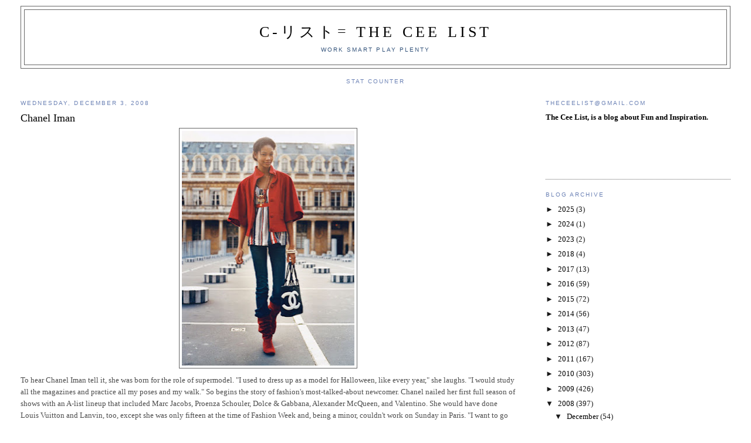

--- FILE ---
content_type: text/html; charset=UTF-8
request_url: http://www.theceelist.com/2008/12/chanel-iman.html
body_size: 11604
content:
<!DOCTYPE html>
<html dir='ltr'>
<head>
<link href='https://www.blogger.com/static/v1/widgets/2944754296-widget_css_bundle.css' rel='stylesheet' type='text/css'/>
<meta content='text/html; charset=UTF-8' http-equiv='Content-Type'/>
<meta content='blogger' name='generator'/>
<link href='http://www.theceelist.com/favicon.ico' rel='icon' type='image/x-icon'/>
<link href='http://www.theceelist.com/2008/12/chanel-iman.html' rel='canonical'/>
<link rel="alternate" type="application/atom+xml" title="C-リスト= The Cee List - Atom" href="http://www.theceelist.com/feeds/posts/default" />
<link rel="alternate" type="application/rss+xml" title="C-リスト= The Cee List - RSS" href="http://www.theceelist.com/feeds/posts/default?alt=rss" />
<link rel="service.post" type="application/atom+xml" title="C-リスト= The Cee List - Atom" href="https://www.blogger.com/feeds/8223291271448977361/posts/default" />

<link rel="alternate" type="application/atom+xml" title="C-リスト= The Cee List - Atom" href="http://www.theceelist.com/feeds/7472743415990115211/comments/default" />
<!--Can't find substitution for tag [blog.ieCssRetrofitLinks]-->
<link href='https://blogger.googleusercontent.com/img/b/R29vZ2xl/AVvXsEg5MrrkETTHfy-bFyFG-mvGd9Dzf5ItpqGLZ-qs1Z5TYI268W9lFbpZiTTni6vkeK07DHlilgUs_b6Z97AbcgSbEm5kGcKv-Y2e21PhiCjdrdvA28p5DOA48HkroS3ucm5weWrIIm8O4LOZ/s400/insl01_modelscoutchaneliman.jpg' rel='image_src'/>
<meta content='http://www.theceelist.com/2008/12/chanel-iman.html' property='og:url'/>
<meta content='Chanel Iman' property='og:title'/>
<meta content='To hear Chanel Iman tell it, she was born for the role of supermodel. &quot;I used to dress up as a model for Halloween, like every year,&quot; she la...' property='og:description'/>
<meta content='https://blogger.googleusercontent.com/img/b/R29vZ2xl/AVvXsEg5MrrkETTHfy-bFyFG-mvGd9Dzf5ItpqGLZ-qs1Z5TYI268W9lFbpZiTTni6vkeK07DHlilgUs_b6Z97AbcgSbEm5kGcKv-Y2e21PhiCjdrdvA28p5DOA48HkroS3ucm5weWrIIm8O4LOZ/w1200-h630-p-k-no-nu/insl01_modelscoutchaneliman.jpg' property='og:image'/>
<title>C-リスト= The Cee List: Chanel Iman</title>
<style id='page-skin-1' type='text/css'><!--
/*
-----------------------------------------------
Blogger Template Style
Name:     Minima Stretch
Date:     26 Feb 2004
----------------------------------------------- */
/* Use this with templates/template-twocol.html */
body {
background:#ffffff;
margin:0;
color:#4c4c4c;
font:x-small Georgia Serif;
font-size/* */:/**/small;
font-size: /**/small;
text-align: center;
}
a:link {
color:#000000;
text-decoration:none;
}
a:visited {
color:#2D6E89;
text-decoration:none;
}
a:hover {
color:#000000;
text-decoration:underline;
}
a img {
border-width:0;
}
/* Header
-----------------------------------------------
*/
#header-wrapper {
margin:0 2% 10px;
border:1px solid #666666;
}
#header {
margin: 5px;
border: 1px solid #666666;
text-align: center;
color:#000000;
}
#header-inner {
background-position: center;
margin-left: auto;
margin-right: auto;
}
#header h1 {
margin:5px 5px 0;
padding:15px 20px .25em;
line-height:1.2em;
text-transform:uppercase;
letter-spacing:.2em;
font: normal normal 200% Georgia, Times, serif;
}
#header a {
color:#000000;
text-decoration:none;
}
#header a:hover {
color:#000000;
}
#header .description {
margin:0 5px 5px;
padding:0 20px 15px;
text-transform:uppercase;
letter-spacing:.2em;
line-height: 1.4em;
font: normal normal 78% 'Trebuchet MS', Trebuchet, Arial, Verdana, Sans-serif;
color: #32527A;
}
#header img {
margin-left: auto;
margin-right: auto;
}
/* Outer-Wrapper
----------------------------------------------- */
#outer-wrapper {
margin:0;
padding:10px;
text-align:left;
font: normal normal 100% Georgia, Serif;
}
#main-wrapper {
margin-left: 2%;
width: 67%;
float: left;
display: inline;       /* fix for doubling margin in IE */
word-wrap: break-word; /* fix for long text breaking sidebar float in IE */
overflow: hidden;      /* fix for long non-text content breaking IE sidebar float */
}
#sidebar-wrapper {
margin-right: 2%;
width: 25%;
float: right;
display: inline;       /* fix for doubling margin in IE */
word-wrap: break-word; /* fix for long text breaking sidebar float in IE */
overflow: hidden;      /* fix for long non-text content breaking IE sidebar float */
}
/* Headings
----------------------------------------------- */
h2 {
margin:1.5em 0 .75em;
font:normal normal 78% 'Trebuchet MS',Trebuchet,Arial,Verdana,Sans-serif;
line-height: 1.4em;
text-transform:uppercase;
letter-spacing:.2em;
color:#6C82B5;
}
/* Posts
-----------------------------------------------
*/
h2.date-header {
margin:1.5em 0 .5em;
}
.post {
margin:.5em 0 1.5em;
border-bottom:1px dotted #666666;
padding-bottom:1.5em;
}
.post h3 {
margin:.25em 0 0;
padding:0 0 4px;
font-size:140%;
font-weight:normal;
line-height:1.4em;
color:#000000;
}
.post h3 a, .post h3 a:visited, .post h3 strong {
display:block;
text-decoration:none;
color:#000000;
font-weight:normal;
}
.post h3 strong, .post h3 a:hover {
color:#4c4c4c;
}
.post-body {
margin:0 0 .75em;
line-height:1.6em;
}
.post-body blockquote {
line-height:1.3em;
}
.post-footer {
margin: .75em 0;
color:#6C82B5;
text-transform:uppercase;
letter-spacing:.1em;
font: normal normal 78% 'Trebuchet MS', Trebuchet, Arial, Verdana, Sans-serif;
line-height: 1.4em;
}
.comment-link {
margin-left:.6em;
}
.post img, table.tr-caption-container {
padding:4px;
border:1px solid #666666;
}
.tr-caption-container img {
border: none;
padding: 0;
}
.post blockquote {
margin:1em 20px;
}
.post blockquote p {
margin:.75em 0;
}
/* Comments
----------------------------------------------- */
#comments h4 {
margin:1em 0;
font-weight: bold;
line-height: 1.4em;
text-transform:uppercase;
letter-spacing:.2em;
color: #6C82B5;
}
#comments-block {
margin:1em 0 1.5em;
line-height:1.6em;
}
#comments-block .comment-author {
margin:.5em 0;
}
#comments-block .comment-body {
margin:.25em 0 0;
}
#comments-block .comment-footer {
margin:-.25em 0 2em;
line-height: 1.4em;
text-transform:uppercase;
letter-spacing:.1em;
}
#comments-block .comment-body p {
margin:0 0 .75em;
}
.deleted-comment {
font-style:italic;
color:gray;
}
.feed-links {
clear: both;
line-height: 2.5em;
}
#blog-pager-newer-link {
float: left;
}
#blog-pager-older-link {
float: right;
}
#blog-pager {
text-align: center;
}
/* Sidebar Content
----------------------------------------------- */
.sidebar {
color: #191919;
line-height: 1.5em;
}
.sidebar ul {
list-style:none;
margin:0 0 0;
padding:0 0 0;
}
.sidebar li {
margin:0;
padding-top:0;
padding-right:0;
padding-bottom:.25em;
padding-left:15px;
text-indent:-15px;
line-height:1.5em;
}
.sidebar .widget, .main .widget {
border-bottom:1px dotted #666666;
margin:0 0 1.5em;
padding:0 0 1.5em;
}
.main .Blog {
border-bottom-width: 0;
}
/* Profile
----------------------------------------------- */
.profile-img {
float: left;
margin-top: 0;
margin-right: 5px;
margin-bottom: 5px;
margin-left: 0;
padding: 4px;
border: 1px solid #666666;
}
.profile-data {
margin:0;
text-transform:uppercase;
letter-spacing:.1em;
font: normal normal 78% 'Trebuchet MS', Trebuchet, Arial, Verdana, Sans-serif;
color: #6C82B5;
font-weight: bold;
line-height: 1.6em;
}
.profile-datablock {
margin:.5em 0 .5em;
}
.profile-textblock {
margin: 0.5em 0;
line-height: 1.6em;
}
.profile-link {
font: normal normal 78% 'Trebuchet MS', Trebuchet, Arial, Verdana, Sans-serif;
text-transform: uppercase;
letter-spacing: .1em;
}
/* Footer
----------------------------------------------- */
#footer {
width:660px;
clear:both;
margin:0 auto;
padding-top:15px;
line-height: 1.6em;
text-transform:uppercase;
letter-spacing:.1em;
text-align: center;
}

--></style>
<link href='https://www.blogger.com/dyn-css/authorization.css?targetBlogID=8223291271448977361&amp;zx=cc836082-2a9e-483d-9a5b-fcc6bfa7cef6' media='none' onload='if(media!=&#39;all&#39;)media=&#39;all&#39;' rel='stylesheet'/><noscript><link href='https://www.blogger.com/dyn-css/authorization.css?targetBlogID=8223291271448977361&amp;zx=cc836082-2a9e-483d-9a5b-fcc6bfa7cef6' rel='stylesheet'/></noscript>
<meta name='google-adsense-platform-account' content='ca-host-pub-1556223355139109'/>
<meta name='google-adsense-platform-domain' content='blogspot.com'/>

</head>
<body>
<div class='navbar no-items section' id='navbar'>
</div>
<div id='outer-wrapper'><div id='wrap2'>
<!-- skip links for text browsers -->
<span id='skiplinks' style='display:none;'>
<a href='#main'>skip to main </a> |
      <a href='#sidebar'>skip to sidebar</a>
</span>
<div id='header-wrapper'>
<div class='header section' id='header'><div class='widget Header' data-version='1' id='Header1'>
<div id='header-inner'>
<div class='titlewrapper'>
<h1 class='title'>
<a href='http://www.theceelist.com/'>
C-リスト= The Cee List
</a>
</h1>
</div>
<div class='descriptionwrapper'>
<p class='description'><span>Work Smart Play Plenty</span></p>
</div>
</div>
</div></div>
</div>
<div id='content-wrapper'>
<div id='crosscol-wrapper' style='text-align:center'>
<div class='crosscol section' id='crosscol'><div class='widget HTML' data-version='1' id='HTML2'>
<h2 class='title'>Stat Counter</h2>
<div class='widget-content'>
<!-- Statcounter code for The Cee List http://www.theceelist.com on Blogger -->
<script type="text/javascript">
//<![CDATA[
var sc_project=12841181; 
var sc_invisible=0; 
var sc_security="bf6dc22d"; 
var scJsHost = "https://";
document.write("<sc"+"ript type='text/javascript' src='" + scJsHost+ "statcounter.com/counter/counter_xhtml.js'></"+"script>");
//]]>
</script>
<noscript><div class="statcounter"><a title="Web Analytics" href="https://statcounter.com/" class="statcounter"><img class="statcounter" src="https://c.statcounter.com/12841181/0/bf6dc22d/0/" alt="Web Analytics" referrerpolicy="no-referrer-when-downgrade" /></a></div></noscript>
<!-- End of Statcounter Code -->
</div>
<div class='clear'></div>
</div></div>
</div>
<div id='main-wrapper'>
<div class='main section' id='main'><div class='widget Blog' data-version='1' id='Blog1'>
<div class='blog-posts hfeed'>

          <div class="date-outer">
        
<h2 class='date-header'><span>Wednesday, December 3, 2008</span></h2>

          <div class="date-posts">
        
<div class='post-outer'>
<div class='post hentry uncustomized-post-template' itemprop='blogPost' itemscope='itemscope' itemtype='http://schema.org/BlogPosting'>
<meta content='https://blogger.googleusercontent.com/img/b/R29vZ2xl/AVvXsEg5MrrkETTHfy-bFyFG-mvGd9Dzf5ItpqGLZ-qs1Z5TYI268W9lFbpZiTTni6vkeK07DHlilgUs_b6Z97AbcgSbEm5kGcKv-Y2e21PhiCjdrdvA28p5DOA48HkroS3ucm5weWrIIm8O4LOZ/s400/insl01_modelscoutchaneliman.jpg' itemprop='image_url'/>
<meta content='8223291271448977361' itemprop='blogId'/>
<meta content='7472743415990115211' itemprop='postId'/>
<a name='7472743415990115211'></a>
<h3 class='post-title entry-title' itemprop='name'>
Chanel Iman
</h3>
<div class='post-header'>
<div class='post-header-line-1'></div>
</div>
<div class='post-body entry-content' id='post-body-7472743415990115211' itemprop='description articleBody'>
<a href="https://blogger.googleusercontent.com/img/b/R29vZ2xl/AVvXsEg5MrrkETTHfy-bFyFG-mvGd9Dzf5ItpqGLZ-qs1Z5TYI268W9lFbpZiTTni6vkeK07DHlilgUs_b6Z97AbcgSbEm5kGcKv-Y2e21PhiCjdrdvA28p5DOA48HkroS3ucm5weWrIIm8O4LOZ/s1600-h/insl01_modelscoutchaneliman.jpg" onblur="try {parent.deselectBloggerImageGracefully();} catch(e) {}"><img alt="" border="0" id="BLOGGER_PHOTO_ID_5275396749724455362" src="https://blogger.googleusercontent.com/img/b/R29vZ2xl/AVvXsEg5MrrkETTHfy-bFyFG-mvGd9Dzf5ItpqGLZ-qs1Z5TYI268W9lFbpZiTTni6vkeK07DHlilgUs_b6Z97AbcgSbEm5kGcKv-Y2e21PhiCjdrdvA28p5DOA48HkroS3ucm5weWrIIm8O4LOZ/s400/insl01_modelscoutchaneliman.jpg" style="margin: 0px auto 10px; display: block; text-align: center; cursor: pointer; width: 294px; height: 400px;" /></a>To hear Chanel Iman tell it, she was born for the role of supermodel. "I used to dress up as a model for Halloween, like every year," she laughs. "I would study all the magazines and practice all my poses and my walk." So begins the story of fashion's most-talked-about newcomer. Chanel nailed her first full season of shows with an A-list lineup that included Marc Jacobs, Proenza Schouler, Dolce &amp; Gabbana, Alexander McQueen, and Valentino. She would have done Louis Vuitton and Lanvin, too, except she was only fifteen at the time of Fashion Week and, being a minor, couldn't work on Sunday in Paris. "I want to go all the way," she says of her career ambitions. "My goal is to be a household name, and when I do that, I want to help other girls become models, and maybe even launch a fashion line with my mom, like Beyoncé did with her mother. My mom has such a good eye," she says, "and it's always been a dream of hers. I'd love to be able to do that for her." If her current star path is any indication she'd better start brainstorming names. After all, Chanel is already taken.<br /><br /><a href="http://www.teenvogue.com/industry/model/chaneliman">teenvogue</a>
<div style='clear: both;'></div>
</div>
<div class='post-footer'>
<div class='post-footer-line post-footer-line-1'>
<span class='post-author vcard'>
Posted by
<span class='fn' itemprop='author' itemscope='itemscope' itemtype='http://schema.org/Person'>
<meta content='https://www.blogger.com/profile/05683625513712156659' itemprop='url'/>
<a class='g-profile' href='https://www.blogger.com/profile/05683625513712156659' rel='author' title='author profile'>
<span itemprop='name'>theceelist</span>
</a>
</span>
</span>
<span class='post-timestamp'>
at
<meta content='http://www.theceelist.com/2008/12/chanel-iman.html' itemprop='url'/>
<a class='timestamp-link' href='http://www.theceelist.com/2008/12/chanel-iman.html' rel='bookmark' title='permanent link'><abbr class='published' itemprop='datePublished' title='2008-12-03T08:12:00-05:00'>8:12&#8239;AM</abbr></a>
</span>
<span class='post-comment-link'>
</span>
<span class='post-icons'>
<span class='item-action'>
<a href='https://www.blogger.com/email-post/8223291271448977361/7472743415990115211' title='Email Post'>
<img alt='' class='icon-action' height='13' src='https://resources.blogblog.com/img/icon18_email.gif' width='18'/>
</a>
</span>
<span class='item-control blog-admin pid-1708245485'>
<a href='https://www.blogger.com/post-edit.g?blogID=8223291271448977361&postID=7472743415990115211&from=pencil' title='Edit Post'>
<img alt='' class='icon-action' height='18' src='https://resources.blogblog.com/img/icon18_edit_allbkg.gif' width='18'/>
</a>
</span>
</span>
<div class='post-share-buttons goog-inline-block'>
<a class='goog-inline-block share-button sb-email' href='https://www.blogger.com/share-post.g?blogID=8223291271448977361&postID=7472743415990115211&target=email' target='_blank' title='Email This'><span class='share-button-link-text'>Email This</span></a><a class='goog-inline-block share-button sb-blog' href='https://www.blogger.com/share-post.g?blogID=8223291271448977361&postID=7472743415990115211&target=blog' onclick='window.open(this.href, "_blank", "height=270,width=475"); return false;' target='_blank' title='BlogThis!'><span class='share-button-link-text'>BlogThis!</span></a><a class='goog-inline-block share-button sb-twitter' href='https://www.blogger.com/share-post.g?blogID=8223291271448977361&postID=7472743415990115211&target=twitter' target='_blank' title='Share to X'><span class='share-button-link-text'>Share to X</span></a><a class='goog-inline-block share-button sb-facebook' href='https://www.blogger.com/share-post.g?blogID=8223291271448977361&postID=7472743415990115211&target=facebook' onclick='window.open(this.href, "_blank", "height=430,width=640"); return false;' target='_blank' title='Share to Facebook'><span class='share-button-link-text'>Share to Facebook</span></a><a class='goog-inline-block share-button sb-pinterest' href='https://www.blogger.com/share-post.g?blogID=8223291271448977361&postID=7472743415990115211&target=pinterest' target='_blank' title='Share to Pinterest'><span class='share-button-link-text'>Share to Pinterest</span></a>
</div>
</div>
<div class='post-footer-line post-footer-line-2'>
<span class='post-labels'>
</span>
</div>
<div class='post-footer-line post-footer-line-3'>
<span class='post-location'>
</span>
</div>
</div>
</div>
<div class='comments' id='comments'>
<a name='comments'></a>
<h4>5 comments:</h4>
<div id='Blog1_comments-block-wrapper'>
<dl class='avatar-comment-indent' id='comments-block'>
<dt class='comment-author ' id='c2693475241475547028'>
<a name='c2693475241475547028'></a>
<div class="avatar-image-container avatar-stock"><span dir="ltr"><a href="https://www.blogger.com/profile/04847427374108435987" target="" rel="nofollow" onclick="" class="avatar-hovercard" id="av-2693475241475547028-04847427374108435987"><img src="//www.blogger.com/img/blogger_logo_round_35.png" width="35" height="35" alt="" title="Tuesdai Noelle">

</a></span></div>
<a href='https://www.blogger.com/profile/04847427374108435987' rel='nofollow'>Tuesdai Noelle</a>
said...
</dt>
<dd class='comment-body' id='Blog1_cmt-2693475241475547028'>
<p>
Hey Cee :O)<BR/><BR/>Though, Chanel Iman is not a favorite of mine, LOVE her ambition &amp; confidence that she always graces the runway with: posie &amp; fun. <BR/><BR/>Hope you&#39;re cool :O) <BR/><BR/>Hi Cate :O)
</p>
</dd>
<dd class='comment-footer'>
<span class='comment-timestamp'>
<a href='http://www.theceelist.com/2008/12/chanel-iman.html?showComment=1228320120000#c2693475241475547028' title='comment permalink'>
December 3, 2008 at 11:02&#8239;AM
</a>
<span class='item-control blog-admin pid-1778647713'>
<a class='comment-delete' href='https://www.blogger.com/comment/delete/8223291271448977361/2693475241475547028' title='Delete Comment'>
<img src='https://resources.blogblog.com/img/icon_delete13.gif'/>
</a>
</span>
</span>
</dd>
<dt class='comment-author ' id='c4839557020945038588'>
<a name='c4839557020945038588'></a>
<div class="avatar-image-container avatar-stock"><span dir="ltr"><a href="https://www.blogger.com/profile/04847427374108435987" target="" rel="nofollow" onclick="" class="avatar-hovercard" id="av-4839557020945038588-04847427374108435987"><img src="//www.blogger.com/img/blogger_logo_round_35.png" width="35" height="35" alt="" title="Tuesdai Noelle">

</a></span></div>
<a href='https://www.blogger.com/profile/04847427374108435987' rel='nofollow'>Tuesdai Noelle</a>
said...
</dt>
<dd class='comment-body' id='Blog1_cmt-4839557020945038588'>
<p>
poise*
</p>
</dd>
<dd class='comment-footer'>
<span class='comment-timestamp'>
<a href='http://www.theceelist.com/2008/12/chanel-iman.html?showComment=1228320180000#c4839557020945038588' title='comment permalink'>
December 3, 2008 at 11:03&#8239;AM
</a>
<span class='item-control blog-admin pid-1778647713'>
<a class='comment-delete' href='https://www.blogger.com/comment/delete/8223291271448977361/4839557020945038588' title='Delete Comment'>
<img src='https://resources.blogblog.com/img/icon_delete13.gif'/>
</a>
</span>
</span>
</dd>
<dt class='comment-author blog-author' id='c2478366073012751575'>
<a name='c2478366073012751575'></a>
<div class="avatar-image-container vcard"><span dir="ltr"><a href="https://www.blogger.com/profile/05683625513712156659" target="" rel="nofollow" onclick="" class="avatar-hovercard" id="av-2478366073012751575-05683625513712156659"><img src="https://resources.blogblog.com/img/blank.gif" width="35" height="35" class="delayLoad" style="display: none;" longdesc="//blogger.googleusercontent.com/img/b/R29vZ2xl/AVvXsEhv-mrGBPzbmq905q8br2n4OO5GAQjkZkby7wtmx68Pv1KCSQ8R9VsgSGCXX7-pa2Moid9veUdGdYy2ObSSrt-VY5QnLGUtL25EXp-3KBbxI7ah4dVKJJtIzgDqnpx0vQ/s45-c/image.jpg" alt="" title="theceelist">

<noscript><img src="//blogger.googleusercontent.com/img/b/R29vZ2xl/AVvXsEhv-mrGBPzbmq905q8br2n4OO5GAQjkZkby7wtmx68Pv1KCSQ8R9VsgSGCXX7-pa2Moid9veUdGdYy2ObSSrt-VY5QnLGUtL25EXp-3KBbxI7ah4dVKJJtIzgDqnpx0vQ/s45-c/image.jpg" width="35" height="35" class="photo" alt=""></noscript></a></span></div>
<a href='https://www.blogger.com/profile/05683625513712156659' rel='nofollow'>theceelist</a>
said...
</dt>
<dd class='comment-body' id='Blog1_cmt-2478366073012751575'>
<p>
Hi Tues!She does..:)<BR/><BR/>Tnx Tues..:)<BR/><BR/>Cate?
</p>
</dd>
<dd class='comment-footer'>
<span class='comment-timestamp'>
<a href='http://www.theceelist.com/2008/12/chanel-iman.html?showComment=1228364160000#c2478366073012751575' title='comment permalink'>
December 3, 2008 at 11:16&#8239;PM
</a>
<span class='item-control blog-admin pid-1708245485'>
<a class='comment-delete' href='https://www.blogger.com/comment/delete/8223291271448977361/2478366073012751575' title='Delete Comment'>
<img src='https://resources.blogblog.com/img/icon_delete13.gif'/>
</a>
</span>
</span>
</dd>
<dt class='comment-author ' id='c2105016585749650434'>
<a name='c2105016585749650434'></a>
<div class="avatar-image-container vcard"><span dir="ltr"><a href="https://www.blogger.com/profile/10220962881383584047" target="" rel="nofollow" onclick="" class="avatar-hovercard" id="av-2105016585749650434-10220962881383584047"><img src="https://resources.blogblog.com/img/blank.gif" width="35" height="35" class="delayLoad" style="display: none;" longdesc="//blogger.googleusercontent.com/img/b/R29vZ2xl/AVvXsEjYpFPaXcfWzsUJJqgPvBqmEWNJzkLsj9JhgmqanzAv9mDkqe8IzCBDt1cdt1iTOIzTo9zYLCJz3KkPuTLtzthvobnqb5WNp2w-Ix5kWwSSTlXEuYrRaiFNO8dbY7DKjA0/s45-c/hello_kitty.jpg" alt="" title="Kitty">

<noscript><img src="//blogger.googleusercontent.com/img/b/R29vZ2xl/AVvXsEjYpFPaXcfWzsUJJqgPvBqmEWNJzkLsj9JhgmqanzAv9mDkqe8IzCBDt1cdt1iTOIzTo9zYLCJz3KkPuTLtzthvobnqb5WNp2w-Ix5kWwSSTlXEuYrRaiFNO8dbY7DKjA0/s45-c/hello_kitty.jpg" width="35" height="35" class="photo" alt=""></noscript></a></span></div>
<a href='https://www.blogger.com/profile/10220962881383584047' rel='nofollow'>Kitty</a>
said...
</dt>
<dd class='comment-body' id='Blog1_cmt-2105016585749650434'>
<p>
Hi Cee and Tuesday...<BR/><BR/>I wrote a comment early today and must not have saved it right...<BR/><BR/>I saw this dreamy guy today and I've been mushbrained all day...<BR/><BR/>Making silly errors and being tongue-tied... <BR/><BR/>Chanel is cool... happy and free...<BR/><BR/>Happy and free --- way to be...<BR/><BR/>Mushbrained :)  :)  :)
</p>
</dd>
<dd class='comment-footer'>
<span class='comment-timestamp'>
<a href='http://www.theceelist.com/2008/12/chanel-iman.html?showComment=1228369800000#c2105016585749650434' title='comment permalink'>
December 4, 2008 at 12:50&#8239;AM
</a>
<span class='item-control blog-admin pid-1132395285'>
<a class='comment-delete' href='https://www.blogger.com/comment/delete/8223291271448977361/2105016585749650434' title='Delete Comment'>
<img src='https://resources.blogblog.com/img/icon_delete13.gif'/>
</a>
</span>
</span>
</dd>
<dt class='comment-author blog-author' id='c2464816473233493955'>
<a name='c2464816473233493955'></a>
<div class="avatar-image-container vcard"><span dir="ltr"><a href="https://www.blogger.com/profile/05683625513712156659" target="" rel="nofollow" onclick="" class="avatar-hovercard" id="av-2464816473233493955-05683625513712156659"><img src="https://resources.blogblog.com/img/blank.gif" width="35" height="35" class="delayLoad" style="display: none;" longdesc="//blogger.googleusercontent.com/img/b/R29vZ2xl/AVvXsEhv-mrGBPzbmq905q8br2n4OO5GAQjkZkby7wtmx68Pv1KCSQ8R9VsgSGCXX7-pa2Moid9veUdGdYy2ObSSrt-VY5QnLGUtL25EXp-3KBbxI7ah4dVKJJtIzgDqnpx0vQ/s45-c/image.jpg" alt="" title="theceelist">

<noscript><img src="//blogger.googleusercontent.com/img/b/R29vZ2xl/AVvXsEhv-mrGBPzbmq905q8br2n4OO5GAQjkZkby7wtmx68Pv1KCSQ8R9VsgSGCXX7-pa2Moid9veUdGdYy2ObSSrt-VY5QnLGUtL25EXp-3KBbxI7ah4dVKJJtIzgDqnpx0vQ/s45-c/image.jpg" width="35" height="35" class="photo" alt=""></noscript></a></span></div>
<a href='https://www.blogger.com/profile/05683625513712156659' rel='nofollow'>theceelist</a>
said...
</dt>
<dd class='comment-body' id='Blog1_cmt-2464816473233493955'>
<p>
There u r Cate..:)x a mill
</p>
</dd>
<dd class='comment-footer'>
<span class='comment-timestamp'>
<a href='http://www.theceelist.com/2008/12/chanel-iman.html?showComment=1228443780000#c2464816473233493955' title='comment permalink'>
December 4, 2008 at 9:23&#8239;PM
</a>
<span class='item-control blog-admin pid-1708245485'>
<a class='comment-delete' href='https://www.blogger.com/comment/delete/8223291271448977361/2464816473233493955' title='Delete Comment'>
<img src='https://resources.blogblog.com/img/icon_delete13.gif'/>
</a>
</span>
</span>
</dd>
</dl>
</div>
<p class='comment-footer'>
<a href='https://www.blogger.com/comment/fullpage/post/8223291271448977361/7472743415990115211' onclick=''>Post a Comment</a>
</p>
</div>
</div>

        </div></div>
      
</div>
<div class='blog-pager' id='blog-pager'>
<span id='blog-pager-newer-link'>
<a class='blog-pager-newer-link' href='http://www.theceelist.com/2008/12/uggs.html' id='Blog1_blog-pager-newer-link' title='Newer Post'>Newer Post</a>
</span>
<span id='blog-pager-older-link'>
<a class='blog-pager-older-link' href='http://www.theceelist.com/2008/12/mike-valley.html' id='Blog1_blog-pager-older-link' title='Older Post'>Older Post</a>
</span>
<a class='home-link' href='http://www.theceelist.com/'>Home</a>
</div>
<div class='clear'></div>
<div class='post-feeds'>
<div class='feed-links'>
Subscribe to:
<a class='feed-link' href='http://www.theceelist.com/feeds/7472743415990115211/comments/default' target='_blank' type='application/atom+xml'>Post Comments (Atom)</a>
</div>
</div>
</div></div>
</div>
<div id='sidebar-wrapper'>
<div class='sidebar section' id='sidebar'><div class='widget Text' data-version='1' id='Text1'>
<h2 class='title'>theceelist@gmail.com</h2>
<div class='widget-content'>
<span style="font-weight: bold;color:black;">The Cee List, is a blog about Fun and Inspiration.<br /><br /><br /></span><strong style="color: #00cccc; font-weight: bold;"></strong><br /><span style="color:#00cccc;">                                                                                                              </span><br />
</div>
<div class='clear'></div>
</div><div class='widget BlogArchive' data-version='1' id='BlogArchive1'>
<h2>Blog Archive</h2>
<div class='widget-content'>
<div id='ArchiveList'>
<div id='BlogArchive1_ArchiveList'>
<ul class='hierarchy'>
<li class='archivedate collapsed'>
<a class='toggle' href='javascript:void(0)'>
<span class='zippy'>

        &#9658;&#160;
      
</span>
</a>
<a class='post-count-link' href='http://www.theceelist.com/2025/'>
2025
</a>
<span class='post-count' dir='ltr'>(3)</span>
<ul class='hierarchy'>
<li class='archivedate collapsed'>
<a class='toggle' href='javascript:void(0)'>
<span class='zippy'>

        &#9658;&#160;
      
</span>
</a>
<a class='post-count-link' href='http://www.theceelist.com/2025/06/'>
June
</a>
<span class='post-count' dir='ltr'>(1)</span>
</li>
</ul>
<ul class='hierarchy'>
<li class='archivedate collapsed'>
<a class='toggle' href='javascript:void(0)'>
<span class='zippy'>

        &#9658;&#160;
      
</span>
</a>
<a class='post-count-link' href='http://www.theceelist.com/2025/05/'>
May
</a>
<span class='post-count' dir='ltr'>(2)</span>
</li>
</ul>
</li>
</ul>
<ul class='hierarchy'>
<li class='archivedate collapsed'>
<a class='toggle' href='javascript:void(0)'>
<span class='zippy'>

        &#9658;&#160;
      
</span>
</a>
<a class='post-count-link' href='http://www.theceelist.com/2024/'>
2024
</a>
<span class='post-count' dir='ltr'>(1)</span>
<ul class='hierarchy'>
<li class='archivedate collapsed'>
<a class='toggle' href='javascript:void(0)'>
<span class='zippy'>

        &#9658;&#160;
      
</span>
</a>
<a class='post-count-link' href='http://www.theceelist.com/2024/05/'>
May
</a>
<span class='post-count' dir='ltr'>(1)</span>
</li>
</ul>
</li>
</ul>
<ul class='hierarchy'>
<li class='archivedate collapsed'>
<a class='toggle' href='javascript:void(0)'>
<span class='zippy'>

        &#9658;&#160;
      
</span>
</a>
<a class='post-count-link' href='http://www.theceelist.com/2023/'>
2023
</a>
<span class='post-count' dir='ltr'>(2)</span>
<ul class='hierarchy'>
<li class='archivedate collapsed'>
<a class='toggle' href='javascript:void(0)'>
<span class='zippy'>

        &#9658;&#160;
      
</span>
</a>
<a class='post-count-link' href='http://www.theceelist.com/2023/08/'>
August
</a>
<span class='post-count' dir='ltr'>(1)</span>
</li>
</ul>
<ul class='hierarchy'>
<li class='archivedate collapsed'>
<a class='toggle' href='javascript:void(0)'>
<span class='zippy'>

        &#9658;&#160;
      
</span>
</a>
<a class='post-count-link' href='http://www.theceelist.com/2023/01/'>
January
</a>
<span class='post-count' dir='ltr'>(1)</span>
</li>
</ul>
</li>
</ul>
<ul class='hierarchy'>
<li class='archivedate collapsed'>
<a class='toggle' href='javascript:void(0)'>
<span class='zippy'>

        &#9658;&#160;
      
</span>
</a>
<a class='post-count-link' href='http://www.theceelist.com/2018/'>
2018
</a>
<span class='post-count' dir='ltr'>(4)</span>
<ul class='hierarchy'>
<li class='archivedate collapsed'>
<a class='toggle' href='javascript:void(0)'>
<span class='zippy'>

        &#9658;&#160;
      
</span>
</a>
<a class='post-count-link' href='http://www.theceelist.com/2018/05/'>
May
</a>
<span class='post-count' dir='ltr'>(2)</span>
</li>
</ul>
<ul class='hierarchy'>
<li class='archivedate collapsed'>
<a class='toggle' href='javascript:void(0)'>
<span class='zippy'>

        &#9658;&#160;
      
</span>
</a>
<a class='post-count-link' href='http://www.theceelist.com/2018/02/'>
February
</a>
<span class='post-count' dir='ltr'>(2)</span>
</li>
</ul>
</li>
</ul>
<ul class='hierarchy'>
<li class='archivedate collapsed'>
<a class='toggle' href='javascript:void(0)'>
<span class='zippy'>

        &#9658;&#160;
      
</span>
</a>
<a class='post-count-link' href='http://www.theceelist.com/2017/'>
2017
</a>
<span class='post-count' dir='ltr'>(13)</span>
<ul class='hierarchy'>
<li class='archivedate collapsed'>
<a class='toggle' href='javascript:void(0)'>
<span class='zippy'>

        &#9658;&#160;
      
</span>
</a>
<a class='post-count-link' href='http://www.theceelist.com/2017/11/'>
November
</a>
<span class='post-count' dir='ltr'>(3)</span>
</li>
</ul>
<ul class='hierarchy'>
<li class='archivedate collapsed'>
<a class='toggle' href='javascript:void(0)'>
<span class='zippy'>

        &#9658;&#160;
      
</span>
</a>
<a class='post-count-link' href='http://www.theceelist.com/2017/10/'>
October
</a>
<span class='post-count' dir='ltr'>(1)</span>
</li>
</ul>
<ul class='hierarchy'>
<li class='archivedate collapsed'>
<a class='toggle' href='javascript:void(0)'>
<span class='zippy'>

        &#9658;&#160;
      
</span>
</a>
<a class='post-count-link' href='http://www.theceelist.com/2017/05/'>
May
</a>
<span class='post-count' dir='ltr'>(4)</span>
</li>
</ul>
<ul class='hierarchy'>
<li class='archivedate collapsed'>
<a class='toggle' href='javascript:void(0)'>
<span class='zippy'>

        &#9658;&#160;
      
</span>
</a>
<a class='post-count-link' href='http://www.theceelist.com/2017/02/'>
February
</a>
<span class='post-count' dir='ltr'>(3)</span>
</li>
</ul>
<ul class='hierarchy'>
<li class='archivedate collapsed'>
<a class='toggle' href='javascript:void(0)'>
<span class='zippy'>

        &#9658;&#160;
      
</span>
</a>
<a class='post-count-link' href='http://www.theceelist.com/2017/01/'>
January
</a>
<span class='post-count' dir='ltr'>(2)</span>
</li>
</ul>
</li>
</ul>
<ul class='hierarchy'>
<li class='archivedate collapsed'>
<a class='toggle' href='javascript:void(0)'>
<span class='zippy'>

        &#9658;&#160;
      
</span>
</a>
<a class='post-count-link' href='http://www.theceelist.com/2016/'>
2016
</a>
<span class='post-count' dir='ltr'>(59)</span>
<ul class='hierarchy'>
<li class='archivedate collapsed'>
<a class='toggle' href='javascript:void(0)'>
<span class='zippy'>

        &#9658;&#160;
      
</span>
</a>
<a class='post-count-link' href='http://www.theceelist.com/2016/12/'>
December
</a>
<span class='post-count' dir='ltr'>(2)</span>
</li>
</ul>
<ul class='hierarchy'>
<li class='archivedate collapsed'>
<a class='toggle' href='javascript:void(0)'>
<span class='zippy'>

        &#9658;&#160;
      
</span>
</a>
<a class='post-count-link' href='http://www.theceelist.com/2016/11/'>
November
</a>
<span class='post-count' dir='ltr'>(2)</span>
</li>
</ul>
<ul class='hierarchy'>
<li class='archivedate collapsed'>
<a class='toggle' href='javascript:void(0)'>
<span class='zippy'>

        &#9658;&#160;
      
</span>
</a>
<a class='post-count-link' href='http://www.theceelist.com/2016/10/'>
October
</a>
<span class='post-count' dir='ltr'>(1)</span>
</li>
</ul>
<ul class='hierarchy'>
<li class='archivedate collapsed'>
<a class='toggle' href='javascript:void(0)'>
<span class='zippy'>

        &#9658;&#160;
      
</span>
</a>
<a class='post-count-link' href='http://www.theceelist.com/2016/09/'>
September
</a>
<span class='post-count' dir='ltr'>(7)</span>
</li>
</ul>
<ul class='hierarchy'>
<li class='archivedate collapsed'>
<a class='toggle' href='javascript:void(0)'>
<span class='zippy'>

        &#9658;&#160;
      
</span>
</a>
<a class='post-count-link' href='http://www.theceelist.com/2016/08/'>
August
</a>
<span class='post-count' dir='ltr'>(9)</span>
</li>
</ul>
<ul class='hierarchy'>
<li class='archivedate collapsed'>
<a class='toggle' href='javascript:void(0)'>
<span class='zippy'>

        &#9658;&#160;
      
</span>
</a>
<a class='post-count-link' href='http://www.theceelist.com/2016/07/'>
July
</a>
<span class='post-count' dir='ltr'>(9)</span>
</li>
</ul>
<ul class='hierarchy'>
<li class='archivedate collapsed'>
<a class='toggle' href='javascript:void(0)'>
<span class='zippy'>

        &#9658;&#160;
      
</span>
</a>
<a class='post-count-link' href='http://www.theceelist.com/2016/06/'>
June
</a>
<span class='post-count' dir='ltr'>(13)</span>
</li>
</ul>
<ul class='hierarchy'>
<li class='archivedate collapsed'>
<a class='toggle' href='javascript:void(0)'>
<span class='zippy'>

        &#9658;&#160;
      
</span>
</a>
<a class='post-count-link' href='http://www.theceelist.com/2016/05/'>
May
</a>
<span class='post-count' dir='ltr'>(12)</span>
</li>
</ul>
<ul class='hierarchy'>
<li class='archivedate collapsed'>
<a class='toggle' href='javascript:void(0)'>
<span class='zippy'>

        &#9658;&#160;
      
</span>
</a>
<a class='post-count-link' href='http://www.theceelist.com/2016/03/'>
March
</a>
<span class='post-count' dir='ltr'>(2)</span>
</li>
</ul>
<ul class='hierarchy'>
<li class='archivedate collapsed'>
<a class='toggle' href='javascript:void(0)'>
<span class='zippy'>

        &#9658;&#160;
      
</span>
</a>
<a class='post-count-link' href='http://www.theceelist.com/2016/01/'>
January
</a>
<span class='post-count' dir='ltr'>(2)</span>
</li>
</ul>
</li>
</ul>
<ul class='hierarchy'>
<li class='archivedate collapsed'>
<a class='toggle' href='javascript:void(0)'>
<span class='zippy'>

        &#9658;&#160;
      
</span>
</a>
<a class='post-count-link' href='http://www.theceelist.com/2015/'>
2015
</a>
<span class='post-count' dir='ltr'>(72)</span>
<ul class='hierarchy'>
<li class='archivedate collapsed'>
<a class='toggle' href='javascript:void(0)'>
<span class='zippy'>

        &#9658;&#160;
      
</span>
</a>
<a class='post-count-link' href='http://www.theceelist.com/2015/12/'>
December
</a>
<span class='post-count' dir='ltr'>(6)</span>
</li>
</ul>
<ul class='hierarchy'>
<li class='archivedate collapsed'>
<a class='toggle' href='javascript:void(0)'>
<span class='zippy'>

        &#9658;&#160;
      
</span>
</a>
<a class='post-count-link' href='http://www.theceelist.com/2015/11/'>
November
</a>
<span class='post-count' dir='ltr'>(2)</span>
</li>
</ul>
<ul class='hierarchy'>
<li class='archivedate collapsed'>
<a class='toggle' href='javascript:void(0)'>
<span class='zippy'>

        &#9658;&#160;
      
</span>
</a>
<a class='post-count-link' href='http://www.theceelist.com/2015/09/'>
September
</a>
<span class='post-count' dir='ltr'>(11)</span>
</li>
</ul>
<ul class='hierarchy'>
<li class='archivedate collapsed'>
<a class='toggle' href='javascript:void(0)'>
<span class='zippy'>

        &#9658;&#160;
      
</span>
</a>
<a class='post-count-link' href='http://www.theceelist.com/2015/08/'>
August
</a>
<span class='post-count' dir='ltr'>(11)</span>
</li>
</ul>
<ul class='hierarchy'>
<li class='archivedate collapsed'>
<a class='toggle' href='javascript:void(0)'>
<span class='zippy'>

        &#9658;&#160;
      
</span>
</a>
<a class='post-count-link' href='http://www.theceelist.com/2015/07/'>
July
</a>
<span class='post-count' dir='ltr'>(5)</span>
</li>
</ul>
<ul class='hierarchy'>
<li class='archivedate collapsed'>
<a class='toggle' href='javascript:void(0)'>
<span class='zippy'>

        &#9658;&#160;
      
</span>
</a>
<a class='post-count-link' href='http://www.theceelist.com/2015/06/'>
June
</a>
<span class='post-count' dir='ltr'>(10)</span>
</li>
</ul>
<ul class='hierarchy'>
<li class='archivedate collapsed'>
<a class='toggle' href='javascript:void(0)'>
<span class='zippy'>

        &#9658;&#160;
      
</span>
</a>
<a class='post-count-link' href='http://www.theceelist.com/2015/05/'>
May
</a>
<span class='post-count' dir='ltr'>(8)</span>
</li>
</ul>
<ul class='hierarchy'>
<li class='archivedate collapsed'>
<a class='toggle' href='javascript:void(0)'>
<span class='zippy'>

        &#9658;&#160;
      
</span>
</a>
<a class='post-count-link' href='http://www.theceelist.com/2015/04/'>
April
</a>
<span class='post-count' dir='ltr'>(10)</span>
</li>
</ul>
<ul class='hierarchy'>
<li class='archivedate collapsed'>
<a class='toggle' href='javascript:void(0)'>
<span class='zippy'>

        &#9658;&#160;
      
</span>
</a>
<a class='post-count-link' href='http://www.theceelist.com/2015/03/'>
March
</a>
<span class='post-count' dir='ltr'>(8)</span>
</li>
</ul>
<ul class='hierarchy'>
<li class='archivedate collapsed'>
<a class='toggle' href='javascript:void(0)'>
<span class='zippy'>

        &#9658;&#160;
      
</span>
</a>
<a class='post-count-link' href='http://www.theceelist.com/2015/01/'>
January
</a>
<span class='post-count' dir='ltr'>(1)</span>
</li>
</ul>
</li>
</ul>
<ul class='hierarchy'>
<li class='archivedate collapsed'>
<a class='toggle' href='javascript:void(0)'>
<span class='zippy'>

        &#9658;&#160;
      
</span>
</a>
<a class='post-count-link' href='http://www.theceelist.com/2014/'>
2014
</a>
<span class='post-count' dir='ltr'>(56)</span>
<ul class='hierarchy'>
<li class='archivedate collapsed'>
<a class='toggle' href='javascript:void(0)'>
<span class='zippy'>

        &#9658;&#160;
      
</span>
</a>
<a class='post-count-link' href='http://www.theceelist.com/2014/11/'>
November
</a>
<span class='post-count' dir='ltr'>(1)</span>
</li>
</ul>
<ul class='hierarchy'>
<li class='archivedate collapsed'>
<a class='toggle' href='javascript:void(0)'>
<span class='zippy'>

        &#9658;&#160;
      
</span>
</a>
<a class='post-count-link' href='http://www.theceelist.com/2014/10/'>
October
</a>
<span class='post-count' dir='ltr'>(7)</span>
</li>
</ul>
<ul class='hierarchy'>
<li class='archivedate collapsed'>
<a class='toggle' href='javascript:void(0)'>
<span class='zippy'>

        &#9658;&#160;
      
</span>
</a>
<a class='post-count-link' href='http://www.theceelist.com/2014/09/'>
September
</a>
<span class='post-count' dir='ltr'>(7)</span>
</li>
</ul>
<ul class='hierarchy'>
<li class='archivedate collapsed'>
<a class='toggle' href='javascript:void(0)'>
<span class='zippy'>

        &#9658;&#160;
      
</span>
</a>
<a class='post-count-link' href='http://www.theceelist.com/2014/08/'>
August
</a>
<span class='post-count' dir='ltr'>(21)</span>
</li>
</ul>
<ul class='hierarchy'>
<li class='archivedate collapsed'>
<a class='toggle' href='javascript:void(0)'>
<span class='zippy'>

        &#9658;&#160;
      
</span>
</a>
<a class='post-count-link' href='http://www.theceelist.com/2014/07/'>
July
</a>
<span class='post-count' dir='ltr'>(9)</span>
</li>
</ul>
<ul class='hierarchy'>
<li class='archivedate collapsed'>
<a class='toggle' href='javascript:void(0)'>
<span class='zippy'>

        &#9658;&#160;
      
</span>
</a>
<a class='post-count-link' href='http://www.theceelist.com/2014/06/'>
June
</a>
<span class='post-count' dir='ltr'>(7)</span>
</li>
</ul>
<ul class='hierarchy'>
<li class='archivedate collapsed'>
<a class='toggle' href='javascript:void(0)'>
<span class='zippy'>

        &#9658;&#160;
      
</span>
</a>
<a class='post-count-link' href='http://www.theceelist.com/2014/05/'>
May
</a>
<span class='post-count' dir='ltr'>(4)</span>
</li>
</ul>
</li>
</ul>
<ul class='hierarchy'>
<li class='archivedate collapsed'>
<a class='toggle' href='javascript:void(0)'>
<span class='zippy'>

        &#9658;&#160;
      
</span>
</a>
<a class='post-count-link' href='http://www.theceelist.com/2013/'>
2013
</a>
<span class='post-count' dir='ltr'>(47)</span>
<ul class='hierarchy'>
<li class='archivedate collapsed'>
<a class='toggle' href='javascript:void(0)'>
<span class='zippy'>

        &#9658;&#160;
      
</span>
</a>
<a class='post-count-link' href='http://www.theceelist.com/2013/10/'>
October
</a>
<span class='post-count' dir='ltr'>(1)</span>
</li>
</ul>
<ul class='hierarchy'>
<li class='archivedate collapsed'>
<a class='toggle' href='javascript:void(0)'>
<span class='zippy'>

        &#9658;&#160;
      
</span>
</a>
<a class='post-count-link' href='http://www.theceelist.com/2013/09/'>
September
</a>
<span class='post-count' dir='ltr'>(5)</span>
</li>
</ul>
<ul class='hierarchy'>
<li class='archivedate collapsed'>
<a class='toggle' href='javascript:void(0)'>
<span class='zippy'>

        &#9658;&#160;
      
</span>
</a>
<a class='post-count-link' href='http://www.theceelist.com/2013/08/'>
August
</a>
<span class='post-count' dir='ltr'>(4)</span>
</li>
</ul>
<ul class='hierarchy'>
<li class='archivedate collapsed'>
<a class='toggle' href='javascript:void(0)'>
<span class='zippy'>

        &#9658;&#160;
      
</span>
</a>
<a class='post-count-link' href='http://www.theceelist.com/2013/07/'>
July
</a>
<span class='post-count' dir='ltr'>(9)</span>
</li>
</ul>
<ul class='hierarchy'>
<li class='archivedate collapsed'>
<a class='toggle' href='javascript:void(0)'>
<span class='zippy'>

        &#9658;&#160;
      
</span>
</a>
<a class='post-count-link' href='http://www.theceelist.com/2013/06/'>
June
</a>
<span class='post-count' dir='ltr'>(12)</span>
</li>
</ul>
<ul class='hierarchy'>
<li class='archivedate collapsed'>
<a class='toggle' href='javascript:void(0)'>
<span class='zippy'>

        &#9658;&#160;
      
</span>
</a>
<a class='post-count-link' href='http://www.theceelist.com/2013/05/'>
May
</a>
<span class='post-count' dir='ltr'>(3)</span>
</li>
</ul>
<ul class='hierarchy'>
<li class='archivedate collapsed'>
<a class='toggle' href='javascript:void(0)'>
<span class='zippy'>

        &#9658;&#160;
      
</span>
</a>
<a class='post-count-link' href='http://www.theceelist.com/2013/04/'>
April
</a>
<span class='post-count' dir='ltr'>(8)</span>
</li>
</ul>
<ul class='hierarchy'>
<li class='archivedate collapsed'>
<a class='toggle' href='javascript:void(0)'>
<span class='zippy'>

        &#9658;&#160;
      
</span>
</a>
<a class='post-count-link' href='http://www.theceelist.com/2013/03/'>
March
</a>
<span class='post-count' dir='ltr'>(3)</span>
</li>
</ul>
<ul class='hierarchy'>
<li class='archivedate collapsed'>
<a class='toggle' href='javascript:void(0)'>
<span class='zippy'>

        &#9658;&#160;
      
</span>
</a>
<a class='post-count-link' href='http://www.theceelist.com/2013/01/'>
January
</a>
<span class='post-count' dir='ltr'>(2)</span>
</li>
</ul>
</li>
</ul>
<ul class='hierarchy'>
<li class='archivedate collapsed'>
<a class='toggle' href='javascript:void(0)'>
<span class='zippy'>

        &#9658;&#160;
      
</span>
</a>
<a class='post-count-link' href='http://www.theceelist.com/2012/'>
2012
</a>
<span class='post-count' dir='ltr'>(87)</span>
<ul class='hierarchy'>
<li class='archivedate collapsed'>
<a class='toggle' href='javascript:void(0)'>
<span class='zippy'>

        &#9658;&#160;
      
</span>
</a>
<a class='post-count-link' href='http://www.theceelist.com/2012/12/'>
December
</a>
<span class='post-count' dir='ltr'>(13)</span>
</li>
</ul>
<ul class='hierarchy'>
<li class='archivedate collapsed'>
<a class='toggle' href='javascript:void(0)'>
<span class='zippy'>

        &#9658;&#160;
      
</span>
</a>
<a class='post-count-link' href='http://www.theceelist.com/2012/11/'>
November
</a>
<span class='post-count' dir='ltr'>(1)</span>
</li>
</ul>
<ul class='hierarchy'>
<li class='archivedate collapsed'>
<a class='toggle' href='javascript:void(0)'>
<span class='zippy'>

        &#9658;&#160;
      
</span>
</a>
<a class='post-count-link' href='http://www.theceelist.com/2012/10/'>
October
</a>
<span class='post-count' dir='ltr'>(1)</span>
</li>
</ul>
<ul class='hierarchy'>
<li class='archivedate collapsed'>
<a class='toggle' href='javascript:void(0)'>
<span class='zippy'>

        &#9658;&#160;
      
</span>
</a>
<a class='post-count-link' href='http://www.theceelist.com/2012/09/'>
September
</a>
<span class='post-count' dir='ltr'>(9)</span>
</li>
</ul>
<ul class='hierarchy'>
<li class='archivedate collapsed'>
<a class='toggle' href='javascript:void(0)'>
<span class='zippy'>

        &#9658;&#160;
      
</span>
</a>
<a class='post-count-link' href='http://www.theceelist.com/2012/08/'>
August
</a>
<span class='post-count' dir='ltr'>(6)</span>
</li>
</ul>
<ul class='hierarchy'>
<li class='archivedate collapsed'>
<a class='toggle' href='javascript:void(0)'>
<span class='zippy'>

        &#9658;&#160;
      
</span>
</a>
<a class='post-count-link' href='http://www.theceelist.com/2012/07/'>
July
</a>
<span class='post-count' dir='ltr'>(6)</span>
</li>
</ul>
<ul class='hierarchy'>
<li class='archivedate collapsed'>
<a class='toggle' href='javascript:void(0)'>
<span class='zippy'>

        &#9658;&#160;
      
</span>
</a>
<a class='post-count-link' href='http://www.theceelist.com/2012/06/'>
June
</a>
<span class='post-count' dir='ltr'>(7)</span>
</li>
</ul>
<ul class='hierarchy'>
<li class='archivedate collapsed'>
<a class='toggle' href='javascript:void(0)'>
<span class='zippy'>

        &#9658;&#160;
      
</span>
</a>
<a class='post-count-link' href='http://www.theceelist.com/2012/05/'>
May
</a>
<span class='post-count' dir='ltr'>(1)</span>
</li>
</ul>
<ul class='hierarchy'>
<li class='archivedate collapsed'>
<a class='toggle' href='javascript:void(0)'>
<span class='zippy'>

        &#9658;&#160;
      
</span>
</a>
<a class='post-count-link' href='http://www.theceelist.com/2012/04/'>
April
</a>
<span class='post-count' dir='ltr'>(18)</span>
</li>
</ul>
<ul class='hierarchy'>
<li class='archivedate collapsed'>
<a class='toggle' href='javascript:void(0)'>
<span class='zippy'>

        &#9658;&#160;
      
</span>
</a>
<a class='post-count-link' href='http://www.theceelist.com/2012/03/'>
March
</a>
<span class='post-count' dir='ltr'>(2)</span>
</li>
</ul>
<ul class='hierarchy'>
<li class='archivedate collapsed'>
<a class='toggle' href='javascript:void(0)'>
<span class='zippy'>

        &#9658;&#160;
      
</span>
</a>
<a class='post-count-link' href='http://www.theceelist.com/2012/02/'>
February
</a>
<span class='post-count' dir='ltr'>(19)</span>
</li>
</ul>
<ul class='hierarchy'>
<li class='archivedate collapsed'>
<a class='toggle' href='javascript:void(0)'>
<span class='zippy'>

        &#9658;&#160;
      
</span>
</a>
<a class='post-count-link' href='http://www.theceelist.com/2012/01/'>
January
</a>
<span class='post-count' dir='ltr'>(4)</span>
</li>
</ul>
</li>
</ul>
<ul class='hierarchy'>
<li class='archivedate collapsed'>
<a class='toggle' href='javascript:void(0)'>
<span class='zippy'>

        &#9658;&#160;
      
</span>
</a>
<a class='post-count-link' href='http://www.theceelist.com/2011/'>
2011
</a>
<span class='post-count' dir='ltr'>(167)</span>
<ul class='hierarchy'>
<li class='archivedate collapsed'>
<a class='toggle' href='javascript:void(0)'>
<span class='zippy'>

        &#9658;&#160;
      
</span>
</a>
<a class='post-count-link' href='http://www.theceelist.com/2011/12/'>
December
</a>
<span class='post-count' dir='ltr'>(9)</span>
</li>
</ul>
<ul class='hierarchy'>
<li class='archivedate collapsed'>
<a class='toggle' href='javascript:void(0)'>
<span class='zippy'>

        &#9658;&#160;
      
</span>
</a>
<a class='post-count-link' href='http://www.theceelist.com/2011/11/'>
November
</a>
<span class='post-count' dir='ltr'>(13)</span>
</li>
</ul>
<ul class='hierarchy'>
<li class='archivedate collapsed'>
<a class='toggle' href='javascript:void(0)'>
<span class='zippy'>

        &#9658;&#160;
      
</span>
</a>
<a class='post-count-link' href='http://www.theceelist.com/2011/10/'>
October
</a>
<span class='post-count' dir='ltr'>(7)</span>
</li>
</ul>
<ul class='hierarchy'>
<li class='archivedate collapsed'>
<a class='toggle' href='javascript:void(0)'>
<span class='zippy'>

        &#9658;&#160;
      
</span>
</a>
<a class='post-count-link' href='http://www.theceelist.com/2011/09/'>
September
</a>
<span class='post-count' dir='ltr'>(11)</span>
</li>
</ul>
<ul class='hierarchy'>
<li class='archivedate collapsed'>
<a class='toggle' href='javascript:void(0)'>
<span class='zippy'>

        &#9658;&#160;
      
</span>
</a>
<a class='post-count-link' href='http://www.theceelist.com/2011/08/'>
August
</a>
<span class='post-count' dir='ltr'>(11)</span>
</li>
</ul>
<ul class='hierarchy'>
<li class='archivedate collapsed'>
<a class='toggle' href='javascript:void(0)'>
<span class='zippy'>

        &#9658;&#160;
      
</span>
</a>
<a class='post-count-link' href='http://www.theceelist.com/2011/07/'>
July
</a>
<span class='post-count' dir='ltr'>(21)</span>
</li>
</ul>
<ul class='hierarchy'>
<li class='archivedate collapsed'>
<a class='toggle' href='javascript:void(0)'>
<span class='zippy'>

        &#9658;&#160;
      
</span>
</a>
<a class='post-count-link' href='http://www.theceelist.com/2011/06/'>
June
</a>
<span class='post-count' dir='ltr'>(24)</span>
</li>
</ul>
<ul class='hierarchy'>
<li class='archivedate collapsed'>
<a class='toggle' href='javascript:void(0)'>
<span class='zippy'>

        &#9658;&#160;
      
</span>
</a>
<a class='post-count-link' href='http://www.theceelist.com/2011/05/'>
May
</a>
<span class='post-count' dir='ltr'>(20)</span>
</li>
</ul>
<ul class='hierarchy'>
<li class='archivedate collapsed'>
<a class='toggle' href='javascript:void(0)'>
<span class='zippy'>

        &#9658;&#160;
      
</span>
</a>
<a class='post-count-link' href='http://www.theceelist.com/2011/04/'>
April
</a>
<span class='post-count' dir='ltr'>(10)</span>
</li>
</ul>
<ul class='hierarchy'>
<li class='archivedate collapsed'>
<a class='toggle' href='javascript:void(0)'>
<span class='zippy'>

        &#9658;&#160;
      
</span>
</a>
<a class='post-count-link' href='http://www.theceelist.com/2011/03/'>
March
</a>
<span class='post-count' dir='ltr'>(21)</span>
</li>
</ul>
<ul class='hierarchy'>
<li class='archivedate collapsed'>
<a class='toggle' href='javascript:void(0)'>
<span class='zippy'>

        &#9658;&#160;
      
</span>
</a>
<a class='post-count-link' href='http://www.theceelist.com/2011/02/'>
February
</a>
<span class='post-count' dir='ltr'>(14)</span>
</li>
</ul>
<ul class='hierarchy'>
<li class='archivedate collapsed'>
<a class='toggle' href='javascript:void(0)'>
<span class='zippy'>

        &#9658;&#160;
      
</span>
</a>
<a class='post-count-link' href='http://www.theceelist.com/2011/01/'>
January
</a>
<span class='post-count' dir='ltr'>(6)</span>
</li>
</ul>
</li>
</ul>
<ul class='hierarchy'>
<li class='archivedate collapsed'>
<a class='toggle' href='javascript:void(0)'>
<span class='zippy'>

        &#9658;&#160;
      
</span>
</a>
<a class='post-count-link' href='http://www.theceelist.com/2010/'>
2010
</a>
<span class='post-count' dir='ltr'>(303)</span>
<ul class='hierarchy'>
<li class='archivedate collapsed'>
<a class='toggle' href='javascript:void(0)'>
<span class='zippy'>

        &#9658;&#160;
      
</span>
</a>
<a class='post-count-link' href='http://www.theceelist.com/2010/12/'>
December
</a>
<span class='post-count' dir='ltr'>(28)</span>
</li>
</ul>
<ul class='hierarchy'>
<li class='archivedate collapsed'>
<a class='toggle' href='javascript:void(0)'>
<span class='zippy'>

        &#9658;&#160;
      
</span>
</a>
<a class='post-count-link' href='http://www.theceelist.com/2010/11/'>
November
</a>
<span class='post-count' dir='ltr'>(16)</span>
</li>
</ul>
<ul class='hierarchy'>
<li class='archivedate collapsed'>
<a class='toggle' href='javascript:void(0)'>
<span class='zippy'>

        &#9658;&#160;
      
</span>
</a>
<a class='post-count-link' href='http://www.theceelist.com/2010/10/'>
October
</a>
<span class='post-count' dir='ltr'>(32)</span>
</li>
</ul>
<ul class='hierarchy'>
<li class='archivedate collapsed'>
<a class='toggle' href='javascript:void(0)'>
<span class='zippy'>

        &#9658;&#160;
      
</span>
</a>
<a class='post-count-link' href='http://www.theceelist.com/2010/08/'>
August
</a>
<span class='post-count' dir='ltr'>(15)</span>
</li>
</ul>
<ul class='hierarchy'>
<li class='archivedate collapsed'>
<a class='toggle' href='javascript:void(0)'>
<span class='zippy'>

        &#9658;&#160;
      
</span>
</a>
<a class='post-count-link' href='http://www.theceelist.com/2010/07/'>
July
</a>
<span class='post-count' dir='ltr'>(27)</span>
</li>
</ul>
<ul class='hierarchy'>
<li class='archivedate collapsed'>
<a class='toggle' href='javascript:void(0)'>
<span class='zippy'>

        &#9658;&#160;
      
</span>
</a>
<a class='post-count-link' href='http://www.theceelist.com/2010/06/'>
June
</a>
<span class='post-count' dir='ltr'>(37)</span>
</li>
</ul>
<ul class='hierarchy'>
<li class='archivedate collapsed'>
<a class='toggle' href='javascript:void(0)'>
<span class='zippy'>

        &#9658;&#160;
      
</span>
</a>
<a class='post-count-link' href='http://www.theceelist.com/2010/05/'>
May
</a>
<span class='post-count' dir='ltr'>(11)</span>
</li>
</ul>
<ul class='hierarchy'>
<li class='archivedate collapsed'>
<a class='toggle' href='javascript:void(0)'>
<span class='zippy'>

        &#9658;&#160;
      
</span>
</a>
<a class='post-count-link' href='http://www.theceelist.com/2010/04/'>
April
</a>
<span class='post-count' dir='ltr'>(36)</span>
</li>
</ul>
<ul class='hierarchy'>
<li class='archivedate collapsed'>
<a class='toggle' href='javascript:void(0)'>
<span class='zippy'>

        &#9658;&#160;
      
</span>
</a>
<a class='post-count-link' href='http://www.theceelist.com/2010/03/'>
March
</a>
<span class='post-count' dir='ltr'>(22)</span>
</li>
</ul>
<ul class='hierarchy'>
<li class='archivedate collapsed'>
<a class='toggle' href='javascript:void(0)'>
<span class='zippy'>

        &#9658;&#160;
      
</span>
</a>
<a class='post-count-link' href='http://www.theceelist.com/2010/02/'>
February
</a>
<span class='post-count' dir='ltr'>(1)</span>
</li>
</ul>
<ul class='hierarchy'>
<li class='archivedate collapsed'>
<a class='toggle' href='javascript:void(0)'>
<span class='zippy'>

        &#9658;&#160;
      
</span>
</a>
<a class='post-count-link' href='http://www.theceelist.com/2010/01/'>
January
</a>
<span class='post-count' dir='ltr'>(78)</span>
</li>
</ul>
</li>
</ul>
<ul class='hierarchy'>
<li class='archivedate collapsed'>
<a class='toggle' href='javascript:void(0)'>
<span class='zippy'>

        &#9658;&#160;
      
</span>
</a>
<a class='post-count-link' href='http://www.theceelist.com/2009/'>
2009
</a>
<span class='post-count' dir='ltr'>(426)</span>
<ul class='hierarchy'>
<li class='archivedate collapsed'>
<a class='toggle' href='javascript:void(0)'>
<span class='zippy'>

        &#9658;&#160;
      
</span>
</a>
<a class='post-count-link' href='http://www.theceelist.com/2009/12/'>
December
</a>
<span class='post-count' dir='ltr'>(35)</span>
</li>
</ul>
<ul class='hierarchy'>
<li class='archivedate collapsed'>
<a class='toggle' href='javascript:void(0)'>
<span class='zippy'>

        &#9658;&#160;
      
</span>
</a>
<a class='post-count-link' href='http://www.theceelist.com/2009/11/'>
November
</a>
<span class='post-count' dir='ltr'>(32)</span>
</li>
</ul>
<ul class='hierarchy'>
<li class='archivedate collapsed'>
<a class='toggle' href='javascript:void(0)'>
<span class='zippy'>

        &#9658;&#160;
      
</span>
</a>
<a class='post-count-link' href='http://www.theceelist.com/2009/10/'>
October
</a>
<span class='post-count' dir='ltr'>(39)</span>
</li>
</ul>
<ul class='hierarchy'>
<li class='archivedate collapsed'>
<a class='toggle' href='javascript:void(0)'>
<span class='zippy'>

        &#9658;&#160;
      
</span>
</a>
<a class='post-count-link' href='http://www.theceelist.com/2009/09/'>
September
</a>
<span class='post-count' dir='ltr'>(36)</span>
</li>
</ul>
<ul class='hierarchy'>
<li class='archivedate collapsed'>
<a class='toggle' href='javascript:void(0)'>
<span class='zippy'>

        &#9658;&#160;
      
</span>
</a>
<a class='post-count-link' href='http://www.theceelist.com/2009/08/'>
August
</a>
<span class='post-count' dir='ltr'>(31)</span>
</li>
</ul>
<ul class='hierarchy'>
<li class='archivedate collapsed'>
<a class='toggle' href='javascript:void(0)'>
<span class='zippy'>

        &#9658;&#160;
      
</span>
</a>
<a class='post-count-link' href='http://www.theceelist.com/2009/07/'>
July
</a>
<span class='post-count' dir='ltr'>(26)</span>
</li>
</ul>
<ul class='hierarchy'>
<li class='archivedate collapsed'>
<a class='toggle' href='javascript:void(0)'>
<span class='zippy'>

        &#9658;&#160;
      
</span>
</a>
<a class='post-count-link' href='http://www.theceelist.com/2009/06/'>
June
</a>
<span class='post-count' dir='ltr'>(39)</span>
</li>
</ul>
<ul class='hierarchy'>
<li class='archivedate collapsed'>
<a class='toggle' href='javascript:void(0)'>
<span class='zippy'>

        &#9658;&#160;
      
</span>
</a>
<a class='post-count-link' href='http://www.theceelist.com/2009/05/'>
May
</a>
<span class='post-count' dir='ltr'>(79)</span>
</li>
</ul>
<ul class='hierarchy'>
<li class='archivedate collapsed'>
<a class='toggle' href='javascript:void(0)'>
<span class='zippy'>

        &#9658;&#160;
      
</span>
</a>
<a class='post-count-link' href='http://www.theceelist.com/2009/04/'>
April
</a>
<span class='post-count' dir='ltr'>(6)</span>
</li>
</ul>
<ul class='hierarchy'>
<li class='archivedate collapsed'>
<a class='toggle' href='javascript:void(0)'>
<span class='zippy'>

        &#9658;&#160;
      
</span>
</a>
<a class='post-count-link' href='http://www.theceelist.com/2009/03/'>
March
</a>
<span class='post-count' dir='ltr'>(32)</span>
</li>
</ul>
<ul class='hierarchy'>
<li class='archivedate collapsed'>
<a class='toggle' href='javascript:void(0)'>
<span class='zippy'>

        &#9658;&#160;
      
</span>
</a>
<a class='post-count-link' href='http://www.theceelist.com/2009/02/'>
February
</a>
<span class='post-count' dir='ltr'>(13)</span>
</li>
</ul>
<ul class='hierarchy'>
<li class='archivedate collapsed'>
<a class='toggle' href='javascript:void(0)'>
<span class='zippy'>

        &#9658;&#160;
      
</span>
</a>
<a class='post-count-link' href='http://www.theceelist.com/2009/01/'>
January
</a>
<span class='post-count' dir='ltr'>(58)</span>
</li>
</ul>
</li>
</ul>
<ul class='hierarchy'>
<li class='archivedate expanded'>
<a class='toggle' href='javascript:void(0)'>
<span class='zippy toggle-open'>

        &#9660;&#160;
      
</span>
</a>
<a class='post-count-link' href='http://www.theceelist.com/2008/'>
2008
</a>
<span class='post-count' dir='ltr'>(397)</span>
<ul class='hierarchy'>
<li class='archivedate expanded'>
<a class='toggle' href='javascript:void(0)'>
<span class='zippy toggle-open'>

        &#9660;&#160;
      
</span>
</a>
<a class='post-count-link' href='http://www.theceelist.com/2008/12/'>
December
</a>
<span class='post-count' dir='ltr'>(54)</span>
<ul class='posts'>
<li><a href='http://www.theceelist.com/2008/12/garrett-gomez.html'>Garrett Gomez</a></li>
<li><a href='http://www.theceelist.com/2008/12/professional-skateboarder.html'>Tony Hawk</a></li>
<li><a href='http://www.theceelist.com/2008/12/timbaland.html'>Timbaland</a></li>
<li><a href='http://www.theceelist.com/2008/12/chic-swag-friday_26.html'>Chic &amp; Swag Friday</a></li>
<li><a href='http://www.theceelist.com/2008/12/victorias-secret-fashion-show-2008_26.html'>Victoria&#39;s Secret Fashion Show 2008</a></li>
<li><a href='http://www.theceelist.com/2008/12/blog-post_4965.html'>No title</a></li>
<li><a href='http://www.theceelist.com/2008/12/guys-im-going-to-post-resorts-spas-this.html'>Guys! I&#39;m going to post resorts &amp; spas this week.:...</a></li>
<li><a href='http://www.theceelist.com/2008/12/jade-mountain-at-anse-chastanet.html'>Jade Mountain at Anse Chastanet - Soufriere, St. L...</a></li>
<li><a href='http://www.theceelist.com/2008/12/capri-palace-hotel-spa-capri-italy.html'>Capri Palace Hotel &amp; Spa - Capri, Italy</a></li>
<li><a href='http://www.theceelist.com/2008/12/banyan-tree-phuket-phuket-thailand.html'>Banyan Tree Phuket - Phuket, Thailand</a></li>
<li><a href='http://www.theceelist.com/2008/12/jumeirah-bab-al-shams.html'>Jumeirah Bab Al Shams</a></li>
<li><a href='http://www.theceelist.com/2008/12/jumeirah-bab-al-shams-desert-resort-spa.html'>Jumeirah Bab Al Shams Desert Resort &amp; Spa</a></li>
<li><a href='http://www.theceelist.com/2008/12/chic-swag-friday_1716.html'>Chic &amp; Swag Friday</a></li>
<li><a href='http://www.theceelist.com/2008/12/new-york-times10-best-books-of-2008.html'>New York Times 10 Best Books of 2008</a></li>
<li><a href='http://www.theceelist.com/2008/12/limestone-cliffs.html'>Limestone Cliffs</a></li>
<li><a href='http://www.theceelist.com/2008/12/art.html'>Art</a></li>
<li><a href='http://www.theceelist.com/2008/12/cumberland-island-georgia.html'>Cumberland Island, Georgia</a></li>
<li><a href='http://www.theceelist.com/2008/12/thunder-nuttin-but-stringz.html'>Thunder - Nuttin but stringz</a></li>
<li><a href='http://www.theceelist.com/2008/12/chic-swag-friday_19.html'>Killers</a></li>
<li><a href='http://www.theceelist.com/2008/12/architecture-foster-partners.html'>Architecture/ Foster &amp; Partners</a></li>
<li><a href='http://www.theceelist.com/2008/12/spyder.html'>Spyder</a></li>
<li><a href='http://www.theceelist.com/2008/12/channel-islands-marine-sanctuary.html'>Channel Islands Marine Sanctuary</a></li>
<li><a href='http://www.theceelist.com/2008/12/shaquille-oneal.html'>Shaquille O&#39;Neal</a></li>
<li><a href='http://www.theceelist.com/2008/12/giada-de-laurentiis.html'>Giada De Laurentiis</a></li>
<li><a href='http://www.theceelist.com/2008/12/eminem.html'>Eminem</a></li>
<li><a href='http://www.theceelist.com/2008/12/sacagawea.html'>Sacagawea</a></li>
<li><a href='http://www.theceelist.com/2008/12/chic-swag-friday_12.html'>Chic &amp; Swag Friday</a></li>
<li><a href='http://www.theceelist.com/2008/12/toledo-spain.html'>Toledo, Spain</a></li>
<li><a href='http://www.theceelist.com/2008/12/sol-lewitt-at-mass-moca.html'>Sol LeWitt at Mass MoCA</a></li>
<li><a href='http://www.theceelist.com/2008/12/winter-on-slopes.html'>Winter on the Slopes</a></li>
<li><a href='http://www.theceelist.com/2008/12/etro-spring-2009.html'>Etro SPRING 2009</a></li>
<li><a href='http://www.theceelist.com/2008/12/bottega-veneta-spring-2009.html'>Bottega Veneta  Spring 2009</a></li>
<li><a href='http://www.theceelist.com/2008/12/q-tip-renaissance.html'>Q-Tip Renaissance</a></li>
<li><a href='http://www.theceelist.com/2008/12/john-galliano-spring-2009.html'>John Galliano  Spring 2009</a></li>
<li><a href='http://www.theceelist.com/2008/12/thom-browne-spring-2009.html'>Thom Browne Spring 2009</a></li>
<li><a href='http://www.theceelist.com/2008/12/gauds-barcelona.html'>Gaudí&#39;s Barcelona</a></li>
<li><a href='http://www.theceelist.com/2008/12/aishwarya-rai.html'>Aishwarya Rai</a></li>
<li><a href='http://www.theceelist.com/2008/12/ralph-lauren_10.html'>Ralph Lauren</a></li>
<li><a href='http://www.theceelist.com/2008/12/fred-hampton.html'>Fred Hampton</a></li>
<li><a href='http://www.theceelist.com/2008/12/sting.html'>Sting</a></li>
<li><a href='http://www.theceelist.com/2008/12/chic-swag-friday.html'>Chic &amp; Swag Friday</a></li>
<li><a href='http://www.theceelist.com/2008/12/tokyo-design-week-2008.html'>Tokyo Design Week, 2008</a></li>
<li><a href='http://www.theceelist.com/2008/12/k-mr-west.html'>K= Mr. West</a></li>
<li><a href='http://www.theceelist.com/2008/12/polo-by-ralph-lauren_05.html'>Polo by Ralph Lauren</a></li>
<li><a href='http://www.theceelist.com/2008/12/anish-kapoor-sculpture-berlin.html'>Anish Kapoor sculpture, Berlin</a></li>
<li><a href='http://www.theceelist.com/2008/12/porsche-911-turbo.html'>Porsche 911 Turbo</a></li>
<li><a href='http://www.theceelist.com/2008/12/tabi-bonney.html'>Tabi Bonney</a></li>
<li><a href='http://www.theceelist.com/2008/12/artifacts-of-era.html'>Artifacts of an Era</a></li>
<li><a href='http://www.theceelist.com/2008/12/ralph-lauren.html'>Ralph Lauren</a></li>
<li><a href='http://www.theceelist.com/2008/12/home-on-farm.html'>A Home on a Farm</a></li>
<li><a href='http://www.theceelist.com/2008/12/uggs.html'>Uggs/ Ugg Boots</a></li>
<li><a href='http://www.theceelist.com/2008/12/chanel-iman.html'>Chanel Iman</a></li>
<li><a href='http://www.theceelist.com/2008/12/mike-valley.html'>Mike Valley</a></li>
<li><a href='http://www.theceelist.com/2008/12/barry-bonds.html'>Barry Bonds</a></li>
</ul>
</li>
</ul>
<ul class='hierarchy'>
<li class='archivedate collapsed'>
<a class='toggle' href='javascript:void(0)'>
<span class='zippy'>

        &#9658;&#160;
      
</span>
</a>
<a class='post-count-link' href='http://www.theceelist.com/2008/11/'>
November
</a>
<span class='post-count' dir='ltr'>(51)</span>
</li>
</ul>
<ul class='hierarchy'>
<li class='archivedate collapsed'>
<a class='toggle' href='javascript:void(0)'>
<span class='zippy'>

        &#9658;&#160;
      
</span>
</a>
<a class='post-count-link' href='http://www.theceelist.com/2008/10/'>
October
</a>
<span class='post-count' dir='ltr'>(65)</span>
</li>
</ul>
<ul class='hierarchy'>
<li class='archivedate collapsed'>
<a class='toggle' href='javascript:void(0)'>
<span class='zippy'>

        &#9658;&#160;
      
</span>
</a>
<a class='post-count-link' href='http://www.theceelist.com/2008/09/'>
September
</a>
<span class='post-count' dir='ltr'>(57)</span>
</li>
</ul>
<ul class='hierarchy'>
<li class='archivedate collapsed'>
<a class='toggle' href='javascript:void(0)'>
<span class='zippy'>

        &#9658;&#160;
      
</span>
</a>
<a class='post-count-link' href='http://www.theceelist.com/2008/08/'>
August
</a>
<span class='post-count' dir='ltr'>(65)</span>
</li>
</ul>
<ul class='hierarchy'>
<li class='archivedate collapsed'>
<a class='toggle' href='javascript:void(0)'>
<span class='zippy'>

        &#9658;&#160;
      
</span>
</a>
<a class='post-count-link' href='http://www.theceelist.com/2008/07/'>
July
</a>
<span class='post-count' dir='ltr'>(62)</span>
</li>
</ul>
<ul class='hierarchy'>
<li class='archivedate collapsed'>
<a class='toggle' href='javascript:void(0)'>
<span class='zippy'>

        &#9658;&#160;
      
</span>
</a>
<a class='post-count-link' href='http://www.theceelist.com/2008/06/'>
June
</a>
<span class='post-count' dir='ltr'>(43)</span>
</li>
</ul>
</li>
</ul>
</div>
</div>
<div class='clear'></div>
</div>
</div><div class='widget Profile' data-version='1' id='Profile1'>
<h2>Contributors</h2>
<div class='widget-content'>
<ul>
<li><a class='profile-name-link g-profile' href='https://www.blogger.com/profile/17216174739980204359' style='background-image: url(//www.blogger.com/img/logo-16.png);'>Summer</a></li>
<li><a class='profile-name-link g-profile' href='https://www.blogger.com/profile/05683625513712156659' style='background-image: url(//www.blogger.com/img/logo-16.png);'>theceelist</a></li>
</ul>
<div class='clear'></div>
</div>
</div><div class='widget HTML' data-version='1' id='HTML1'>
<div class='widget-content'>
<!-- Start of StatCounter Code -->
<script type="text/javascript">
sc_project=3776371; 
sc_invisible=0; 
sc_partition=40; 
sc_security="f3000637"; 
</script>

<script src="http://www.statcounter.com/counter/counter_xhtml.js" type="text/javascript"></script><noscript><div class="statcounter"><a href="http://www.statcounter.com/free_hit_counter.html" target="_blank"><img alt="best counter" src="http://c41.statcounter.com/3776371/0/f3000637/0/" class="statcounter"/></a></div></noscript>
<!-- End of StatCounter Code -->
</div>
<div class='clear'></div>
</div></div>
</div>
<!-- spacer for skins that want sidebar and main to be the same height-->
<div class='clear'>&#160;</div>
</div>
<!-- end content-wrapper -->
<div id='footer-wrapper'>
<div class='footer no-items section' id='footer'></div>
</div>
</div></div>
<!-- end outer-wrapper -->

<script type="text/javascript" src="https://www.blogger.com/static/v1/widgets/3845888474-widgets.js"></script>
<script type='text/javascript'>
window['__wavt'] = 'AOuZoY4J7lWQ_Q2kkQVFXbk9MKpyWn_g4w:1768773716007';_WidgetManager._Init('//www.blogger.com/rearrange?blogID\x3d8223291271448977361','//www.theceelist.com/2008/12/chanel-iman.html','8223291271448977361');
_WidgetManager._SetDataContext([{'name': 'blog', 'data': {'blogId': '8223291271448977361', 'title': 'C-\u30ea\u30b9\u30c8\x3d The Cee List', 'url': 'http://www.theceelist.com/2008/12/chanel-iman.html', 'canonicalUrl': 'http://www.theceelist.com/2008/12/chanel-iman.html', 'homepageUrl': 'http://www.theceelist.com/', 'searchUrl': 'http://www.theceelist.com/search', 'canonicalHomepageUrl': 'http://www.theceelist.com/', 'blogspotFaviconUrl': 'http://www.theceelist.com/favicon.ico', 'bloggerUrl': 'https://www.blogger.com', 'hasCustomDomain': true, 'httpsEnabled': false, 'enabledCommentProfileImages': true, 'gPlusViewType': 'FILTERED_POSTMOD', 'adultContent': false, 'analyticsAccountNumber': '', 'encoding': 'UTF-8', 'locale': 'en', 'localeUnderscoreDelimited': 'en', 'languageDirection': 'ltr', 'isPrivate': false, 'isMobile': false, 'isMobileRequest': false, 'mobileClass': '', 'isPrivateBlog': false, 'isDynamicViewsAvailable': true, 'feedLinks': '\x3clink rel\x3d\x22alternate\x22 type\x3d\x22application/atom+xml\x22 title\x3d\x22C-\u30ea\u30b9\u30c8\x3d The Cee List - Atom\x22 href\x3d\x22http://www.theceelist.com/feeds/posts/default\x22 /\x3e\n\x3clink rel\x3d\x22alternate\x22 type\x3d\x22application/rss+xml\x22 title\x3d\x22C-\u30ea\u30b9\u30c8\x3d The Cee List - RSS\x22 href\x3d\x22http://www.theceelist.com/feeds/posts/default?alt\x3drss\x22 /\x3e\n\x3clink rel\x3d\x22service.post\x22 type\x3d\x22application/atom+xml\x22 title\x3d\x22C-\u30ea\u30b9\u30c8\x3d The Cee List - Atom\x22 href\x3d\x22https://www.blogger.com/feeds/8223291271448977361/posts/default\x22 /\x3e\n\n\x3clink rel\x3d\x22alternate\x22 type\x3d\x22application/atom+xml\x22 title\x3d\x22C-\u30ea\u30b9\u30c8\x3d The Cee List - Atom\x22 href\x3d\x22http://www.theceelist.com/feeds/7472743415990115211/comments/default\x22 /\x3e\n', 'meTag': '', 'adsenseHostId': 'ca-host-pub-1556223355139109', 'adsenseHasAds': false, 'adsenseAutoAds': false, 'boqCommentIframeForm': true, 'loginRedirectParam': '', 'view': '', 'dynamicViewsCommentsSrc': '//www.blogblog.com/dynamicviews/4224c15c4e7c9321/js/comments.js', 'dynamicViewsScriptSrc': '//www.blogblog.com/dynamicviews/2dfa401275732ff9', 'plusOneApiSrc': 'https://apis.google.com/js/platform.js', 'disableGComments': true, 'interstitialAccepted': false, 'sharing': {'platforms': [{'name': 'Get link', 'key': 'link', 'shareMessage': 'Get link', 'target': ''}, {'name': 'Facebook', 'key': 'facebook', 'shareMessage': 'Share to Facebook', 'target': 'facebook'}, {'name': 'BlogThis!', 'key': 'blogThis', 'shareMessage': 'BlogThis!', 'target': 'blog'}, {'name': 'X', 'key': 'twitter', 'shareMessage': 'Share to X', 'target': 'twitter'}, {'name': 'Pinterest', 'key': 'pinterest', 'shareMessage': 'Share to Pinterest', 'target': 'pinterest'}, {'name': 'Email', 'key': 'email', 'shareMessage': 'Email', 'target': 'email'}], 'disableGooglePlus': true, 'googlePlusShareButtonWidth': 0, 'googlePlusBootstrap': '\x3cscript type\x3d\x22text/javascript\x22\x3ewindow.___gcfg \x3d {\x27lang\x27: \x27en\x27};\x3c/script\x3e'}, 'hasCustomJumpLinkMessage': false, 'jumpLinkMessage': 'Read more', 'pageType': 'item', 'postId': '7472743415990115211', 'postImageThumbnailUrl': 'https://blogger.googleusercontent.com/img/b/R29vZ2xl/AVvXsEg5MrrkETTHfy-bFyFG-mvGd9Dzf5ItpqGLZ-qs1Z5TYI268W9lFbpZiTTni6vkeK07DHlilgUs_b6Z97AbcgSbEm5kGcKv-Y2e21PhiCjdrdvA28p5DOA48HkroS3ucm5weWrIIm8O4LOZ/s72-c/insl01_modelscoutchaneliman.jpg', 'postImageUrl': 'https://blogger.googleusercontent.com/img/b/R29vZ2xl/AVvXsEg5MrrkETTHfy-bFyFG-mvGd9Dzf5ItpqGLZ-qs1Z5TYI268W9lFbpZiTTni6vkeK07DHlilgUs_b6Z97AbcgSbEm5kGcKv-Y2e21PhiCjdrdvA28p5DOA48HkroS3ucm5weWrIIm8O4LOZ/s400/insl01_modelscoutchaneliman.jpg', 'pageName': 'Chanel Iman', 'pageTitle': 'C-\u30ea\u30b9\u30c8\x3d The Cee List: Chanel Iman'}}, {'name': 'features', 'data': {}}, {'name': 'messages', 'data': {'edit': 'Edit', 'linkCopiedToClipboard': 'Link copied to clipboard!', 'ok': 'Ok', 'postLink': 'Post Link'}}, {'name': 'template', 'data': {'isResponsive': false, 'isAlternateRendering': false, 'isCustom': false}}, {'name': 'view', 'data': {'classic': {'name': 'classic', 'url': '?view\x3dclassic'}, 'flipcard': {'name': 'flipcard', 'url': '?view\x3dflipcard'}, 'magazine': {'name': 'magazine', 'url': '?view\x3dmagazine'}, 'mosaic': {'name': 'mosaic', 'url': '?view\x3dmosaic'}, 'sidebar': {'name': 'sidebar', 'url': '?view\x3dsidebar'}, 'snapshot': {'name': 'snapshot', 'url': '?view\x3dsnapshot'}, 'timeslide': {'name': 'timeslide', 'url': '?view\x3dtimeslide'}, 'isMobile': false, 'title': 'Chanel Iman', 'description': 'To hear Chanel Iman tell it, she was born for the role of supermodel. \x22I used to dress up as a model for Halloween, like every year,\x22 she la...', 'featuredImage': 'https://blogger.googleusercontent.com/img/b/R29vZ2xl/AVvXsEg5MrrkETTHfy-bFyFG-mvGd9Dzf5ItpqGLZ-qs1Z5TYI268W9lFbpZiTTni6vkeK07DHlilgUs_b6Z97AbcgSbEm5kGcKv-Y2e21PhiCjdrdvA28p5DOA48HkroS3ucm5weWrIIm8O4LOZ/s400/insl01_modelscoutchaneliman.jpg', 'url': 'http://www.theceelist.com/2008/12/chanel-iman.html', 'type': 'item', 'isSingleItem': true, 'isMultipleItems': false, 'isError': false, 'isPage': false, 'isPost': true, 'isHomepage': false, 'isArchive': false, 'isLabelSearch': false, 'postId': 7472743415990115211}}]);
_WidgetManager._RegisterWidget('_HeaderView', new _WidgetInfo('Header1', 'header', document.getElementById('Header1'), {}, 'displayModeFull'));
_WidgetManager._RegisterWidget('_HTMLView', new _WidgetInfo('HTML2', 'crosscol', document.getElementById('HTML2'), {}, 'displayModeFull'));
_WidgetManager._RegisterWidget('_BlogView', new _WidgetInfo('Blog1', 'main', document.getElementById('Blog1'), {'cmtInteractionsEnabled': false, 'lightboxEnabled': true, 'lightboxModuleUrl': 'https://www.blogger.com/static/v1/jsbin/4049919853-lbx.js', 'lightboxCssUrl': 'https://www.blogger.com/static/v1/v-css/828616780-lightbox_bundle.css'}, 'displayModeFull'));
_WidgetManager._RegisterWidget('_TextView', new _WidgetInfo('Text1', 'sidebar', document.getElementById('Text1'), {}, 'displayModeFull'));
_WidgetManager._RegisterWidget('_BlogArchiveView', new _WidgetInfo('BlogArchive1', 'sidebar', document.getElementById('BlogArchive1'), {'languageDirection': 'ltr', 'loadingMessage': 'Loading\x26hellip;'}, 'displayModeFull'));
_WidgetManager._RegisterWidget('_ProfileView', new _WidgetInfo('Profile1', 'sidebar', document.getElementById('Profile1'), {}, 'displayModeFull'));
_WidgetManager._RegisterWidget('_HTMLView', new _WidgetInfo('HTML1', 'sidebar', document.getElementById('HTML1'), {}, 'displayModeFull'));
</script>
</body>
</html>